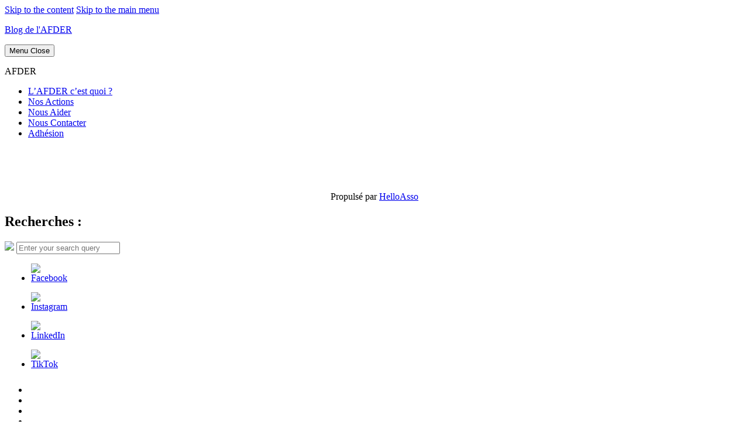

--- FILE ---
content_type: text/html; charset=UTF-8
request_url: https://blog.afder.org/tag/de-securite/
body_size: 10012
content:
<!DOCTYPE html>


<html class="no-js" lang="fr-FR">

	<head>

		<meta http-equiv="content-type" content="text/html" charset="UTF-8" />
		<meta name="viewport" content="width=device-width, initial-scale=1.0" >

		<link rel="profile" href="https://gmpg.org/xfn/11">

		<meta name='robots' content='index, follow, max-image-preview:large, max-snippet:-1, max-video-preview:-1' />

	<!-- This site is optimized with the Yoast SEO plugin v26.8-RC7 - https://yoast.com/product/yoast-seo-wordpress/ -->
	<title>Archives des de sécurité | AFDER %</title>
	<meta name="description" content="de sécurité | AFDER" />
	<link rel="canonical" href="https://blog.afder.org/tag/de-securite/" />
	<meta property="og:locale" content="fr_FR" />
	<meta property="og:type" content="article" />
	<meta property="og:title" content="Archives des de sécurité | AFDER %" />
	<meta property="og:description" content="de sécurité | AFDER" />
	<meta property="og:url" content="https://blog.afder.org/tag/de-securite/" />
	<meta property="og:site_name" content="Blog de l&#039;AFDER" />
	<meta property="og:image" content="https://blog.afder.org/wp-content/uploads/2025/03/Afderafter-Logo.png" />
	<meta property="og:image:width" content="1200" />
	<meta property="og:image:height" content="335" />
	<meta property="og:image:type" content="image/png" />
	<meta name="twitter:card" content="summary_large_image" />
	<script type="application/ld+json" class="yoast-schema-graph">{"@context":"https://schema.org","@graph":[{"@type":"CollectionPage","@id":"https://blog.afder.org/tag/de-securite/","url":"https://blog.afder.org/tag/de-securite/","name":"Archives des de sécurité | AFDER %","isPartOf":{"@id":"https://blog.afder.org/#website"},"primaryImageOfPage":{"@id":"https://blog.afder.org/tag/de-securite/#primaryimage"},"image":{"@id":"https://blog.afder.org/tag/de-securite/#primaryimage"},"thumbnailUrl":"https://blog.afder.org/wp-content/uploads/2017/02/icones_addictions@afder.jpg","description":"de sécurité | AFDER","breadcrumb":{"@id":"https://blog.afder.org/tag/de-securite/#breadcrumb"},"inLanguage":"fr-FR"},{"@type":"ImageObject","inLanguage":"fr-FR","@id":"https://blog.afder.org/tag/de-securite/#primaryimage","url":"https://blog.afder.org/wp-content/uploads/2017/02/icones_addictions@afder.jpg","contentUrl":"https://blog.afder.org/wp-content/uploads/2017/02/icones_addictions@afder.jpg","width":400,"height":395,"caption":"addictions@afder.org"},{"@type":"BreadcrumbList","@id":"https://blog.afder.org/tag/de-securite/#breadcrumb","itemListElement":[{"@type":"ListItem","position":1,"name":"Accueil","item":"https://blog.afder.org/"},{"@type":"ListItem","position":2,"name":"de sécurité"}]},{"@type":"WebSite","@id":"https://blog.afder.org/#website","url":"https://blog.afder.org/","name":"Blog de l'AFDER","description":"AFDER","publisher":{"@id":"https://blog.afder.org/#organization"},"alternateName":"AFDER","potentialAction":[{"@type":"SearchAction","target":{"@type":"EntryPoint","urlTemplate":"https://blog.afder.org/?s={search_term_string}"},"query-input":{"@type":"PropertyValueSpecification","valueRequired":true,"valueName":"search_term_string"}}],"inLanguage":"fr-FR"},{"@type":"Organization","@id":"https://blog.afder.org/#organization","name":"AFDER","alternateName":"ASSOCIATION FRANCAISE DES DEPENDANTS EN RETABLISSEMENT","url":"https://blog.afder.org/","logo":{"@type":"ImageObject","inLanguage":"fr-FR","@id":"https://blog.afder.org/#/schema/logo/image/","url":"https://blog.afder.org/wp-content/uploads/2025/03/Afderafter-Logo.png","contentUrl":"https://blog.afder.org/wp-content/uploads/2025/03/Afderafter-Logo.png","width":1200,"height":335,"caption":"AFDER"},"image":{"@id":"https://blog.afder.org/#/schema/logo/image/"},"sameAs":["https://www.facebook.com/afder.recovery/","https://www.instagram.com/afder_france/","https://www.linkedin.com/company/afder/","https://www.tiktok.com/@afder_addictions"]}]}</script>
	<!-- / Yoast SEO plugin. -->


<link rel="alternate" type="application/rss+xml" title="Blog de l&#039;AFDER &raquo; Flux" href="https://blog.afder.org/feed/" />
<link rel="alternate" type="application/rss+xml" title="Blog de l&#039;AFDER &raquo; Flux des commentaires" href="https://blog.afder.org/comments/feed/" />
<link rel="alternate" type="application/rss+xml" title="Blog de l&#039;AFDER &raquo; Flux de l’étiquette de sécurité" href="https://blog.afder.org/tag/de-securite/feed/" />
<style id='wp-img-auto-sizes-contain-inline-css' type='text/css'>
img:is([sizes=auto i],[sizes^="auto," i]){contain-intrinsic-size:3000px 1500px}
/*# sourceURL=wp-img-auto-sizes-contain-inline-css */
</style>
<style id='wp-emoji-styles-inline-css' type='text/css'>

	img.wp-smiley, img.emoji {
		display: inline !important;
		border: none !important;
		box-shadow: none !important;
		height: 1em !important;
		width: 1em !important;
		margin: 0 0.07em !important;
		vertical-align: -0.1em !important;
		background: none !important;
		padding: 0 !important;
	}
/*# sourceURL=wp-emoji-styles-inline-css */
</style>
<style id='wp-block-library-inline-css' type='text/css'>
:root{--wp-block-synced-color:#7a00df;--wp-block-synced-color--rgb:122,0,223;--wp-bound-block-color:var(--wp-block-synced-color);--wp-editor-canvas-background:#ddd;--wp-admin-theme-color:#007cba;--wp-admin-theme-color--rgb:0,124,186;--wp-admin-theme-color-darker-10:#006ba1;--wp-admin-theme-color-darker-10--rgb:0,107,160.5;--wp-admin-theme-color-darker-20:#005a87;--wp-admin-theme-color-darker-20--rgb:0,90,135;--wp-admin-border-width-focus:2px}@media (min-resolution:192dpi){:root{--wp-admin-border-width-focus:1.5px}}.wp-element-button{cursor:pointer}:root .has-very-light-gray-background-color{background-color:#eee}:root .has-very-dark-gray-background-color{background-color:#313131}:root .has-very-light-gray-color{color:#eee}:root .has-very-dark-gray-color{color:#313131}:root .has-vivid-green-cyan-to-vivid-cyan-blue-gradient-background{background:linear-gradient(135deg,#00d084,#0693e3)}:root .has-purple-crush-gradient-background{background:linear-gradient(135deg,#34e2e4,#4721fb 50%,#ab1dfe)}:root .has-hazy-dawn-gradient-background{background:linear-gradient(135deg,#faaca8,#dad0ec)}:root .has-subdued-olive-gradient-background{background:linear-gradient(135deg,#fafae1,#67a671)}:root .has-atomic-cream-gradient-background{background:linear-gradient(135deg,#fdd79a,#004a59)}:root .has-nightshade-gradient-background{background:linear-gradient(135deg,#330968,#31cdcf)}:root .has-midnight-gradient-background{background:linear-gradient(135deg,#020381,#2874fc)}:root{--wp--preset--font-size--normal:16px;--wp--preset--font-size--huge:42px}.has-regular-font-size{font-size:1em}.has-larger-font-size{font-size:2.625em}.has-normal-font-size{font-size:var(--wp--preset--font-size--normal)}.has-huge-font-size{font-size:var(--wp--preset--font-size--huge)}.has-text-align-center{text-align:center}.has-text-align-left{text-align:left}.has-text-align-right{text-align:right}.has-fit-text{white-space:nowrap!important}#end-resizable-editor-section{display:none}.aligncenter{clear:both}.items-justified-left{justify-content:flex-start}.items-justified-center{justify-content:center}.items-justified-right{justify-content:flex-end}.items-justified-space-between{justify-content:space-between}.screen-reader-text{border:0;clip-path:inset(50%);height:1px;margin:-1px;overflow:hidden;padding:0;position:absolute;width:1px;word-wrap:normal!important}.screen-reader-text:focus{background-color:#ddd;clip-path:none;color:#444;display:block;font-size:1em;height:auto;left:5px;line-height:normal;padding:15px 23px 14px;text-decoration:none;top:5px;width:auto;z-index:100000}html :where(.has-border-color){border-style:solid}html :where([style*=border-top-color]){border-top-style:solid}html :where([style*=border-right-color]){border-right-style:solid}html :where([style*=border-bottom-color]){border-bottom-style:solid}html :where([style*=border-left-color]){border-left-style:solid}html :where([style*=border-width]){border-style:solid}html :where([style*=border-top-width]){border-top-style:solid}html :where([style*=border-right-width]){border-right-style:solid}html :where([style*=border-bottom-width]){border-bottom-style:solid}html :where([style*=border-left-width]){border-left-style:solid}html :where(img[class*=wp-image-]){height:auto;max-width:100%}:where(figure){margin:0 0 1em}html :where(.is-position-sticky){--wp-admin--admin-bar--position-offset:var(--wp-admin--admin-bar--height,0px)}@media screen and (max-width:600px){html :where(.is-position-sticky){--wp-admin--admin-bar--position-offset:0px}}

/*# sourceURL=wp-block-library-inline-css */
</style><style id='global-styles-inline-css' type='text/css'>
:root{--wp--preset--aspect-ratio--square: 1;--wp--preset--aspect-ratio--4-3: 4/3;--wp--preset--aspect-ratio--3-4: 3/4;--wp--preset--aspect-ratio--3-2: 3/2;--wp--preset--aspect-ratio--2-3: 2/3;--wp--preset--aspect-ratio--16-9: 16/9;--wp--preset--aspect-ratio--9-16: 9/16;--wp--preset--color--black: #232D37;--wp--preset--color--cyan-bluish-gray: #abb8c3;--wp--preset--color--white: #FFF;--wp--preset--color--pale-pink: #f78da7;--wp--preset--color--vivid-red: #cf2e2e;--wp--preset--color--luminous-vivid-orange: #ff6900;--wp--preset--color--luminous-vivid-amber: #fcb900;--wp--preset--color--light-green-cyan: #7bdcb5;--wp--preset--color--vivid-green-cyan: #00d084;--wp--preset--color--pale-cyan-blue: #8ed1fc;--wp--preset--color--vivid-cyan-blue: #0693e3;--wp--preset--color--vivid-purple: #9b51e0;--wp--preset--color--darkest-gray: #4B555F;--wp--preset--color--darker-gray: #69737D;--wp--preset--color--gray: #9BA5AF;--wp--preset--color--light-gray: #DCDFE2;--wp--preset--color--lightest-gray: #E6E9EC;--wp--preset--gradient--vivid-cyan-blue-to-vivid-purple: linear-gradient(135deg,rgb(6,147,227) 0%,rgb(155,81,224) 100%);--wp--preset--gradient--light-green-cyan-to-vivid-green-cyan: linear-gradient(135deg,rgb(122,220,180) 0%,rgb(0,208,130) 100%);--wp--preset--gradient--luminous-vivid-amber-to-luminous-vivid-orange: linear-gradient(135deg,rgb(252,185,0) 0%,rgb(255,105,0) 100%);--wp--preset--gradient--luminous-vivid-orange-to-vivid-red: linear-gradient(135deg,rgb(255,105,0) 0%,rgb(207,46,46) 100%);--wp--preset--gradient--very-light-gray-to-cyan-bluish-gray: linear-gradient(135deg,rgb(238,238,238) 0%,rgb(169,184,195) 100%);--wp--preset--gradient--cool-to-warm-spectrum: linear-gradient(135deg,rgb(74,234,220) 0%,rgb(151,120,209) 20%,rgb(207,42,186) 40%,rgb(238,44,130) 60%,rgb(251,105,98) 80%,rgb(254,248,76) 100%);--wp--preset--gradient--blush-light-purple: linear-gradient(135deg,rgb(255,206,236) 0%,rgb(152,150,240) 100%);--wp--preset--gradient--blush-bordeaux: linear-gradient(135deg,rgb(254,205,165) 0%,rgb(254,45,45) 50%,rgb(107,0,62) 100%);--wp--preset--gradient--luminous-dusk: linear-gradient(135deg,rgb(255,203,112) 0%,rgb(199,81,192) 50%,rgb(65,88,208) 100%);--wp--preset--gradient--pale-ocean: linear-gradient(135deg,rgb(255,245,203) 0%,rgb(182,227,212) 50%,rgb(51,167,181) 100%);--wp--preset--gradient--electric-grass: linear-gradient(135deg,rgb(202,248,128) 0%,rgb(113,206,126) 100%);--wp--preset--gradient--midnight: linear-gradient(135deg,rgb(2,3,129) 0%,rgb(40,116,252) 100%);--wp--preset--font-size--small: 16px;--wp--preset--font-size--medium: 20px;--wp--preset--font-size--large: 24px;--wp--preset--font-size--x-large: 42px;--wp--preset--font-size--normal: 19px;--wp--preset--font-size--larger: 32px;--wp--preset--spacing--20: 0.44rem;--wp--preset--spacing--30: 0.67rem;--wp--preset--spacing--40: 1rem;--wp--preset--spacing--50: 1.5rem;--wp--preset--spacing--60: 2.25rem;--wp--preset--spacing--70: 3.38rem;--wp--preset--spacing--80: 5.06rem;--wp--preset--shadow--natural: 6px 6px 9px rgba(0, 0, 0, 0.2);--wp--preset--shadow--deep: 12px 12px 50px rgba(0, 0, 0, 0.4);--wp--preset--shadow--sharp: 6px 6px 0px rgba(0, 0, 0, 0.2);--wp--preset--shadow--outlined: 6px 6px 0px -3px rgb(255, 255, 255), 6px 6px rgb(0, 0, 0);--wp--preset--shadow--crisp: 6px 6px 0px rgb(0, 0, 0);}:where(.is-layout-flex){gap: 0.5em;}:where(.is-layout-grid){gap: 0.5em;}body .is-layout-flex{display: flex;}.is-layout-flex{flex-wrap: wrap;align-items: center;}.is-layout-flex > :is(*, div){margin: 0;}body .is-layout-grid{display: grid;}.is-layout-grid > :is(*, div){margin: 0;}:where(.wp-block-columns.is-layout-flex){gap: 2em;}:where(.wp-block-columns.is-layout-grid){gap: 2em;}:where(.wp-block-post-template.is-layout-flex){gap: 1.25em;}:where(.wp-block-post-template.is-layout-grid){gap: 1.25em;}.has-black-color{color: var(--wp--preset--color--black) !important;}.has-cyan-bluish-gray-color{color: var(--wp--preset--color--cyan-bluish-gray) !important;}.has-white-color{color: var(--wp--preset--color--white) !important;}.has-pale-pink-color{color: var(--wp--preset--color--pale-pink) !important;}.has-vivid-red-color{color: var(--wp--preset--color--vivid-red) !important;}.has-luminous-vivid-orange-color{color: var(--wp--preset--color--luminous-vivid-orange) !important;}.has-luminous-vivid-amber-color{color: var(--wp--preset--color--luminous-vivid-amber) !important;}.has-light-green-cyan-color{color: var(--wp--preset--color--light-green-cyan) !important;}.has-vivid-green-cyan-color{color: var(--wp--preset--color--vivid-green-cyan) !important;}.has-pale-cyan-blue-color{color: var(--wp--preset--color--pale-cyan-blue) !important;}.has-vivid-cyan-blue-color{color: var(--wp--preset--color--vivid-cyan-blue) !important;}.has-vivid-purple-color{color: var(--wp--preset--color--vivid-purple) !important;}.has-black-background-color{background-color: var(--wp--preset--color--black) !important;}.has-cyan-bluish-gray-background-color{background-color: var(--wp--preset--color--cyan-bluish-gray) !important;}.has-white-background-color{background-color: var(--wp--preset--color--white) !important;}.has-pale-pink-background-color{background-color: var(--wp--preset--color--pale-pink) !important;}.has-vivid-red-background-color{background-color: var(--wp--preset--color--vivid-red) !important;}.has-luminous-vivid-orange-background-color{background-color: var(--wp--preset--color--luminous-vivid-orange) !important;}.has-luminous-vivid-amber-background-color{background-color: var(--wp--preset--color--luminous-vivid-amber) !important;}.has-light-green-cyan-background-color{background-color: var(--wp--preset--color--light-green-cyan) !important;}.has-vivid-green-cyan-background-color{background-color: var(--wp--preset--color--vivid-green-cyan) !important;}.has-pale-cyan-blue-background-color{background-color: var(--wp--preset--color--pale-cyan-blue) !important;}.has-vivid-cyan-blue-background-color{background-color: var(--wp--preset--color--vivid-cyan-blue) !important;}.has-vivid-purple-background-color{background-color: var(--wp--preset--color--vivid-purple) !important;}.has-black-border-color{border-color: var(--wp--preset--color--black) !important;}.has-cyan-bluish-gray-border-color{border-color: var(--wp--preset--color--cyan-bluish-gray) !important;}.has-white-border-color{border-color: var(--wp--preset--color--white) !important;}.has-pale-pink-border-color{border-color: var(--wp--preset--color--pale-pink) !important;}.has-vivid-red-border-color{border-color: var(--wp--preset--color--vivid-red) !important;}.has-luminous-vivid-orange-border-color{border-color: var(--wp--preset--color--luminous-vivid-orange) !important;}.has-luminous-vivid-amber-border-color{border-color: var(--wp--preset--color--luminous-vivid-amber) !important;}.has-light-green-cyan-border-color{border-color: var(--wp--preset--color--light-green-cyan) !important;}.has-vivid-green-cyan-border-color{border-color: var(--wp--preset--color--vivid-green-cyan) !important;}.has-pale-cyan-blue-border-color{border-color: var(--wp--preset--color--pale-cyan-blue) !important;}.has-vivid-cyan-blue-border-color{border-color: var(--wp--preset--color--vivid-cyan-blue) !important;}.has-vivid-purple-border-color{border-color: var(--wp--preset--color--vivid-purple) !important;}.has-vivid-cyan-blue-to-vivid-purple-gradient-background{background: var(--wp--preset--gradient--vivid-cyan-blue-to-vivid-purple) !important;}.has-light-green-cyan-to-vivid-green-cyan-gradient-background{background: var(--wp--preset--gradient--light-green-cyan-to-vivid-green-cyan) !important;}.has-luminous-vivid-amber-to-luminous-vivid-orange-gradient-background{background: var(--wp--preset--gradient--luminous-vivid-amber-to-luminous-vivid-orange) !important;}.has-luminous-vivid-orange-to-vivid-red-gradient-background{background: var(--wp--preset--gradient--luminous-vivid-orange-to-vivid-red) !important;}.has-very-light-gray-to-cyan-bluish-gray-gradient-background{background: var(--wp--preset--gradient--very-light-gray-to-cyan-bluish-gray) !important;}.has-cool-to-warm-spectrum-gradient-background{background: var(--wp--preset--gradient--cool-to-warm-spectrum) !important;}.has-blush-light-purple-gradient-background{background: var(--wp--preset--gradient--blush-light-purple) !important;}.has-blush-bordeaux-gradient-background{background: var(--wp--preset--gradient--blush-bordeaux) !important;}.has-luminous-dusk-gradient-background{background: var(--wp--preset--gradient--luminous-dusk) !important;}.has-pale-ocean-gradient-background{background: var(--wp--preset--gradient--pale-ocean) !important;}.has-electric-grass-gradient-background{background: var(--wp--preset--gradient--electric-grass) !important;}.has-midnight-gradient-background{background: var(--wp--preset--gradient--midnight) !important;}.has-small-font-size{font-size: var(--wp--preset--font-size--small) !important;}.has-medium-font-size{font-size: var(--wp--preset--font-size--medium) !important;}.has-large-font-size{font-size: var(--wp--preset--font-size--large) !important;}.has-x-large-font-size{font-size: var(--wp--preset--font-size--x-large) !important;}
/*# sourceURL=global-styles-inline-css */
</style>

<style id='classic-theme-styles-inline-css' type='text/css'>
/*! This file is auto-generated */
.wp-block-button__link{color:#fff;background-color:#32373c;border-radius:9999px;box-shadow:none;text-decoration:none;padding:calc(.667em + 2px) calc(1.333em + 2px);font-size:1.125em}.wp-block-file__button{background:#32373c;color:#fff;text-decoration:none}
/*# sourceURL=/wp-includes/css/classic-themes.min.css */
</style>
<link rel='stylesheet' id='spacexchimp_p005-bootstrap-tooltip-css-css' href='https://blog.afder.org/wp-content/plugins/social-media-buttons-toolbar/inc/lib/bootstrap-tooltip/bootstrap-tooltip.css?ver=5.0' type='text/css' media='all' />
<link rel='stylesheet' id='spacexchimp_p005-frontend-css-css' href='https://blog.afder.org/wp-content/plugins/social-media-buttons-toolbar/inc/css/frontend.css?ver=5.0' type='text/css' media='all' />
<style id='spacexchimp_p005-frontend-css-inline-css' type='text/css'>

                    .sxc-follow-buttons {
                        text-align: center !important;
                    }
                    .sxc-follow-buttons .sxc-follow-button,
                    .sxc-follow-buttons .sxc-follow-button a,
                    .sxc-follow-buttons .sxc-follow-button a img {
                        width: 44px !important;
                        height: 44px !important;
                    }
                    .sxc-follow-buttons .sxc-follow-button {
                        margin: 5px !important;
                    }
                  
/*# sourceURL=spacexchimp_p005-frontend-css-inline-css */
</style>
<link rel='stylesheet' id='koji-style-css' href='https://blog.afder.org/wp-content/themes/koji/style.css?ver=2.1' type='text/css' media='all' />
<script type="41c10f83833d955b52b53816-text/javascript" src="https://blog.afder.org/wp-includes/js/jquery/jquery.min.js?ver=3.7.1" id="jquery-core-js"></script>
<script type="41c10f83833d955b52b53816-text/javascript" src="https://blog.afder.org/wp-includes/js/jquery/jquery-migrate.min.js?ver=3.4.1" id="jquery-migrate-js"></script>
<script type="41c10f83833d955b52b53816-text/javascript" src="https://blog.afder.org/wp-content/plugins/social-media-buttons-toolbar/inc/lib/bootstrap-tooltip/bootstrap-tooltip.js?ver=5.0" id="spacexchimp_p005-bootstrap-tooltip-js-js"></script>
<link rel="https://api.w.org/" href="https://blog.afder.org/wp-json/" /><link rel="alternate" title="JSON" type="application/json" href="https://blog.afder.org/wp-json/wp/v2/tags/659" /><link rel="EditURI" type="application/rsd+xml" title="RSD" href="https://blog.afder.org/xmlrpc.php?rsd" />
<meta name="generator" content="WordPress 6.9" />
	<link rel="preconnect" href="https://fonts.googleapis.com">
	<link rel="preconnect" href="https://fonts.gstatic.com">
			<script type="41c10f83833d955b52b53816-text/javascript">document.documentElement.className = document.documentElement.className.replace( 'no-js', 'js' );</script>
		<!-- Plausible Code -->
<script defer data-domain="blog.afder.org" src="https://plausible.sectools.fr/js/script.file-downloads.hash.outbound-links.pageview-props.tagged-events.js" type="41c10f83833d955b52b53816-text/javascript"></script>
<script type="41c10f83833d955b52b53816-text/javascript">window.plausible = window.plausible || function() { (window.plausible.q = window.plausible.q || []).push(arguments) }</script>

<!-- Google tag (gtag.js) -->
<script async src="https://www.googletagmanager.com/gtag/js?id=G-MZ458LECPC" type="41c10f83833d955b52b53816-text/javascript"></script>
<script type="41c10f83833d955b52b53816-text/javascript">
  window.dataLayer = window.dataLayer || [];
  function gtag(){dataLayer.push(arguments);}
  gtag('js', new Date());

  gtag('config', 'G-MZ458LECPC');
</script>
<script data-ad-client="ca-pub-4945329886072482" async src="https://pagead2.googlesyndication.com/pagead/js/adsbygoogle.js" type="41c10f83833d955b52b53816-text/javascript"></script><link rel="icon" href="https://blog.afder.org/wp-content/uploads/2018/09/cropped-afderatafder-1-32x32.png" sizes="32x32" />
<link rel="icon" href="https://blog.afder.org/wp-content/uploads/2018/09/cropped-afderatafder-1-192x192.png" sizes="192x192" />
<link rel="apple-touch-icon" href="https://blog.afder.org/wp-content/uploads/2018/09/cropped-afderatafder-1-180x180.png" />
<meta name="msapplication-TileImage" content="https://blog.afder.org/wp-content/uploads/2018/09/cropped-afderatafder-1-270x270.png" />
	<style id="egf-frontend-styles" type="text/css">
		p {color: #000000;} h1 {font-family: 'Arial', sans-serif;font-style: normal;font-weight: 400;} h2 {} h3 {} h4 {} h5 {} h6 {} 	</style>
					<style type="text/css" id="c4wp-checkout-css">
					.woocommerce-checkout .c4wp_captcha_field {
						margin-bottom: 10px;
						margin-top: 15px;
						position: relative;
						display: inline-block;
					}
				</style>
							<style type="text/css" id="c4wp-v3-lp-form-css">
				.login #login, .login #lostpasswordform {
					min-width: 350px !important;
				}
				.wpforms-field-c4wp iframe {
					width: 100% !important;
				}
			</style>
			
	</head>

	<body class="archive tag tag-de-securite tag-659 wp-theme-koji pagination-type-scroll">


		
		<div id="site-wrapper">

			<header id="site-header" role="banner">

				<a class="skip-link" href="#site-content">Skip to the content</a>
				<a class="skip-link" href="#main-menu">Skip to the main menu</a>

				<div class="header-top section-inner">

					
						<p class="site-title"><a href="https://blog.afder.org/">Blog de l&#039;AFDER</a></p>

					
					<button type="button" aria-pressed="false" class="toggle nav-toggle" data-toggle-target=".mobile-menu-wrapper" data-toggle-scroll-lock="true" data-toggle-attribute="">
						<label>
							<span class="show">Menu</span>
							<span class="hide">Close</span>
						</label>
						<div class="bars">
							<div class="bar"></div>
							<div class="bar"></div>
							<div class="bar"></div>
						</div><!-- .bars -->
					</button><!-- .nav-toggle -->

				</div><!-- .header-top -->

				<div class="header-inner section-inner">

					<div class="header-inner-top">

						
							<p class="site-description">AFDER</p>

						
						<ul class="site-nav reset-list-style" id="main-menu" role="navigation">
							<li id="menu-item-2292" class="menu-item menu-item-type-custom menu-item-object-custom menu-item-2292"><a href="https://www.afder.org/qui-sommes-nous/">L&rsquo;AFDER c&rsquo;est quoi ?</a></li>
<li id="menu-item-2293" class="menu-item menu-item-type-custom menu-item-object-custom menu-item-2293"><a href="https://www.afder.org/nos-actions/">Nos Actions</a></li>
<li id="menu-item-2294" class="menu-item menu-item-type-custom menu-item-object-custom menu-item-2294"><a href="https://www.afder.org/nous-aider/">Nous Aider</a></li>
<li id="menu-item-2295" class="menu-item menu-item-type-custom menu-item-object-custom menu-item-2295"><a href="https://www.afder.org/nous-contacter/">Nous Contacter</a></li>
<li id="menu-item-2296" class="menu-item menu-item-type-custom menu-item-object-custom menu-item-2296"><a href="https://www.helloasso.com/associations/afder-association-francaise-des-dependants-en-retablissement/adhesions/afder-association-francaise-des-dependants-en-retablissement-1">Adhésion</a></li>
						</ul>

						
							<div class="sidebar-widgets">
								<div id="custom_html-12" class="widget_text widget widget_custom_html"><div class="widget_text widget-content"><div class="textwidget custom-html-widget"><iframe id="haWidget" allowtransparency="true" src="https://www.helloasso.com/associations/afder-association-francaise-des-dependants-en-retablissement/formulaires/1/widget-bouton" style="width:100%;height:70px;border:none;"></iframe><div style="width:100%;text-align:center;">Propulsé par <a href="https://www.helloasso.com" rel="nofollow">HelloAsso</a></div></div></div><div class="clear"></div></div><div id="search-4" class="widget widget_search"><div class="widget-content"><h2 class="widget-title">Recherches :</h2>
<form role="search" method="get" class="search-form" action="https://blog.afder.org/">
	<label for="search-form-696f61cd41b69">
		<span class="screen-reader-text">Search for:</span>
		<img aria-hidden="true" src="https://blog.afder.org/wp-content/themes/koji/assets/images/icons/spyglass.svg" />
	</label>
	<input type="search" id="search-form-696f61cd41b69" class="search-field" placeholder="Enter your search query" value="" name="s" />
	<button type="submit" class="search-submit screen-reader-text">Search</button>
</form>
</div><div class="clear"></div></div><div id="block-2" class="widget widget_block"><div class="widget-content"><p><ul class="sxc-follow-buttons"><li class="sxc-follow-button">
                        <a
                            href="https://www.facebook.com/afder.after/"
                            
                            title="Facebook"
                            target="_blank"
                        >
                            <img decoding="async"
                                src="https://blog.afder.org/wp-content/plugins/social-media-buttons-toolbar/inc/img/social-media-icons/facebook.png"
                                alt="Facebook"
                            />
                        </a>
                    </li><li class="sxc-follow-button">
                        <a
                            href="https://www.instagram.com/afder_france/"
                            
                            title="Instagram"
                            target="_blank"
                        >
                            <img decoding="async"
                                src="https://blog.afder.org/wp-content/plugins/social-media-buttons-toolbar/inc/img/social-media-icons/instagram.png"
                                alt="Instagram"
                            />
                        </a>
                    </li><li class="sxc-follow-button">
                        <a
                            href="https://www.linkedin.com/company/afder/"
                            
                            title="LinkedIn"
                            target="_blank"
                        >
                            <img decoding="async"
                                src="https://blog.afder.org/wp-content/plugins/social-media-buttons-toolbar/inc/img/social-media-icons/linkedin.png"
                                alt="LinkedIn"
                            />
                        </a>
                    </li><li class="sxc-follow-button">
                        <a
                            href="https://www.tiktok.com/@afder_addictions"
                            
                            title="TikTok"
                            target="_blank"
                        >
                            <img decoding="async"
                                src="https://blog.afder.org/wp-content/plugins/social-media-buttons-toolbar/inc/img/social-media-icons/tiktok.png"
                                alt="TikTok"
                            />
                        </a>
                    </li></ul></p>
</div><div class="clear"></div></div>							</div><!-- .sidebar-widgets -->

						
					</div><!-- .header-inner-top -->

					<div class="social-menu-wrapper">

						
							<ul class="social-menu reset-list-style social-icons s-icons">

								<li class="menu-item menu-item-type-custom menu-item-object-custom menu-item-2292"><a href="https://www.afder.org/qui-sommes-nous/"><span class="screen-reader-text">L&rsquo;AFDER c&rsquo;est quoi ?</span></a></li>
<li class="menu-item menu-item-type-custom menu-item-object-custom menu-item-2293"><a href="https://www.afder.org/nos-actions/"><span class="screen-reader-text">Nos Actions</span></a></li>
<li class="menu-item menu-item-type-custom menu-item-object-custom menu-item-2294"><a href="https://www.afder.org/nous-aider/"><span class="screen-reader-text">Nous Aider</span></a></li>
<li class="menu-item menu-item-type-custom menu-item-object-custom menu-item-2295"><a href="https://www.afder.org/nous-contacter/"><span class="screen-reader-text">Nous Contacter</span></a></li>
<li class="menu-item menu-item-type-custom menu-item-object-custom menu-item-2296"><a href="https://www.helloasso.com/associations/afder-association-francaise-des-dependants-en-retablissement/adhesions/afder-association-francaise-des-dependants-en-retablissement-1"><span class="screen-reader-text">Adhésion</span></a></li>

							</ul><!-- .social-menu -->

						
					</div><!-- .social-menu-wrapper -->

				</div><!-- .header-inner -->

			</header><!-- #site-header -->

			<div class="mobile-menu-wrapper" aria-expanded="false">

				<div class="mobile-menu section-inner">

					<div class="mobile-menu-top">

						
							<p class="site-description">AFDER</p>

						
						<ul class="site-nav reset-list-style" id="mobile-menu" role="navigation">
							<li class="menu-item menu-item-type-custom menu-item-object-custom menu-item-2292"><a href="https://www.afder.org/qui-sommes-nous/">L&rsquo;AFDER c&rsquo;est quoi ?</a></li>
<li class="menu-item menu-item-type-custom menu-item-object-custom menu-item-2293"><a href="https://www.afder.org/nos-actions/">Nos Actions</a></li>
<li class="menu-item menu-item-type-custom menu-item-object-custom menu-item-2294"><a href="https://www.afder.org/nous-aider/">Nous Aider</a></li>
<li class="menu-item menu-item-type-custom menu-item-object-custom menu-item-2295"><a href="https://www.afder.org/nous-contacter/">Nous Contacter</a></li>
<li class="menu-item menu-item-type-custom menu-item-object-custom menu-item-2296"><a href="https://www.helloasso.com/associations/afder-association-francaise-des-dependants-en-retablissement/adhesions/afder-association-francaise-des-dependants-en-retablissement-1">Adhésion</a></li>
						</ul>

						
							<div class="sidebar-widgets">
								<div id="custom_html-12" class="widget_text widget widget_custom_html"><div class="widget_text widget-content"><div class="textwidget custom-html-widget"><iframe id="haWidget" allowtransparency="true" src="https://www.helloasso.com/associations/afder-association-francaise-des-dependants-en-retablissement/formulaires/1/widget-bouton" style="width:100%;height:70px;border:none;"></iframe><div style="width:100%;text-align:center;">Propulsé par <a href="https://www.helloasso.com" rel="nofollow">HelloAsso</a></div></div></div><div class="clear"></div></div><div id="search-4" class="widget widget_search"><div class="widget-content"><h2 class="widget-title">Recherches :</h2>
<form role="search" method="get" class="search-form" action="https://blog.afder.org/">
	<label for="search-form-696f61cd422fa">
		<span class="screen-reader-text">Search for:</span>
		<img aria-hidden="true" src="https://blog.afder.org/wp-content/themes/koji/assets/images/icons/spyglass.svg" />
	</label>
	<input type="search" id="search-form-696f61cd422fa" class="search-field" placeholder="Enter your search query" value="" name="s" />
	<button type="submit" class="search-submit screen-reader-text">Search</button>
</form>
</div><div class="clear"></div></div><div id="block-2" class="widget widget_block"><div class="widget-content"><p><ul class="sxc-follow-buttons"><li class="sxc-follow-button">
                        <a
                            href="https://www.facebook.com/afder.after/"
                            
                            title="Facebook"
                            target="_blank"
                        >
                            <img decoding="async"
                                src="https://blog.afder.org/wp-content/plugins/social-media-buttons-toolbar/inc/img/social-media-icons/facebook.png"
                                alt="Facebook"
                            />
                        </a>
                    </li><li class="sxc-follow-button">
                        <a
                            href="https://www.instagram.com/afder_france/"
                            
                            title="Instagram"
                            target="_blank"
                        >
                            <img decoding="async"
                                src="https://blog.afder.org/wp-content/plugins/social-media-buttons-toolbar/inc/img/social-media-icons/instagram.png"
                                alt="Instagram"
                            />
                        </a>
                    </li><li class="sxc-follow-button">
                        <a
                            href="https://www.linkedin.com/company/afder/"
                            
                            title="LinkedIn"
                            target="_blank"
                        >
                            <img decoding="async"
                                src="https://blog.afder.org/wp-content/plugins/social-media-buttons-toolbar/inc/img/social-media-icons/linkedin.png"
                                alt="LinkedIn"
                            />
                        </a>
                    </li><li class="sxc-follow-button">
                        <a
                            href="https://www.tiktok.com/@afder_addictions"
                            
                            title="TikTok"
                            target="_blank"
                        >
                            <img decoding="async"
                                src="https://blog.afder.org/wp-content/plugins/social-media-buttons-toolbar/inc/img/social-media-icons/tiktok.png"
                                alt="TikTok"
                            />
                        </a>
                    </li></ul></p>
</div><div class="clear"></div></div>							</div><!-- .sidebar-widgets -->

						
					</div><!-- .mobile-menu-top -->

					<div class="social-menu-wrapper">

						
							<ul class="social-menu reset-list-style social-icons s-icons mobile">

								<li class="menu-item menu-item-type-custom menu-item-object-custom menu-item-2292"><a href="https://www.afder.org/qui-sommes-nous/"><span class="screen-reader-text">L&rsquo;AFDER c&rsquo;est quoi ?</span></a></li>
<li class="menu-item menu-item-type-custom menu-item-object-custom menu-item-2293"><a href="https://www.afder.org/nos-actions/"><span class="screen-reader-text">Nos Actions</span></a></li>
<li class="menu-item menu-item-type-custom menu-item-object-custom menu-item-2294"><a href="https://www.afder.org/nous-aider/"><span class="screen-reader-text">Nous Aider</span></a></li>
<li class="menu-item menu-item-type-custom menu-item-object-custom menu-item-2295"><a href="https://www.afder.org/nous-contacter/"><span class="screen-reader-text">Nous Contacter</span></a></li>
<li class="menu-item menu-item-type-custom menu-item-object-custom menu-item-2296"><a href="https://www.helloasso.com/associations/afder-association-francaise-des-dependants-en-retablissement/adhesions/afder-association-francaise-des-dependants-en-retablissement-1"><span class="screen-reader-text">Adhésion</span></a></li>

							</ul><!-- .social-menu -->

						
					</div><!-- .social-menu-wrapper -->

				</div><!-- .mobile-menu -->

			</div><!-- .mobile-menu-wrapper -->

			
<main id="site-content" role="main">

	
		<header class="archive-header archive-header-mobile bg-color-black color-darker-gray">

			<div class="section-inner">

				
				<h6 class="subheading">Tag</h6>

				<div class="archive-header-inner">
				
					<h3 class="archive-title color-white hanging-quotes">de sécurité</h3>

									
				</div><!-- .archive-header-inner -->

				
			</div><!-- .section-inner -->

		</header><!-- .archive-header -->

	
	<div class="section-inner">

		<div class="posts load-more-target" id="posts" aria-live="polite">

			<div class="grid-sizer"></div>

			
				<div class="preview archive-header archive-header-desktop">

					<div class="preview-wrapper bg-color-black color-gray">

						<div class="preview-inner">

							
				<h6 class="subheading">Tag</h6>

				<div class="archive-header-inner">
				
					<h3 class="archive-title color-white hanging-quotes">de sécurité</h3>

									
				</div><!-- .archive-header-inner -->

				
						</div><!-- .preview-inner -->

					</div><!-- .preview -->

				</div><!-- .archive-header -->

				<article class="preview preview-post do-spot post-588 post type-post status-publish format-standard has-post-thumbnail hentry category-news tag-abus-de-substances-psychoactives-au-travail tag-actions-de-formation tag-consommation tag-de-lencadrement tag-de-prevention tag-de-securite tag-drogues tag-politique-globale-de-sante tag-problemes-de-consommation tag-reglement-interieur tag-sensibilisation-du-personnel tag-societe tag-usages-de-drogue-au-travail has-thumbnail" id="post-588">

	<div class="preview-wrapper">

		
			<a href="https://blog.afder.org/la-drogue-au-travail/" class="preview-image">

				<img width="400" height="395" src="https://blog.afder.org/wp-content/uploads/2017/02/icones_addictions@afder.jpg" class="attachment-koji_preview_image_low_resolution size-koji_preview_image_low_resolution wp-post-image" alt="addictions@afder.org" decoding="async" fetchpriority="high" srcset="https://blog.afder.org/wp-content/uploads/2017/02/icones_addictions@afder.jpg 400w, https://blog.afder.org/wp-content/uploads/2017/02/icones_addictions@afder-300x296.jpg 300w, https://blog.afder.org/wp-content/uploads/2017/02/icones_addictions@afder-150x148.jpg 150w" sizes="(max-width: 400px) 100vw, 400px" />				
			</a>

		
		<div class="preview-inner">

			<h2 class="preview-title"><a href="https://blog.afder.org/la-drogue-au-travail/">La drogue au travail</a></h2>

			
			<div class="post-meta-wrapper post-meta-preview">

				<ul class="post-meta">

											<li class="post-date">
							<a class="meta-wrapper" href="https://blog.afder.org/la-drogue-au-travail/" title="La drogue au travail">
								<span class="screen-reader-text">Post date</span>
								<div class="meta-icon"><img aria-hidden="true" src="https://blog.afder.org/wp-content/themes/koji/assets/images/icons/calendar.svg" /></div>
								<span class="meta-content">7 février 2017</span>
							</a>
						</li>
											<li class="post-tags meta-wrapper">
							<div class="meta-icon"><img aria-hidden="true" src="https://blog.afder.org/wp-content/themes/koji/assets/images/icons/tag.svg" /></div>
							<span class="screen-reader-text">Tagged with</span>
							<span class="meta-content"><a href="https://blog.afder.org/tag/abus-de-substances-psychoactives-au-travail/" rel="tag">abus de substances psychoactives au travail</a>, <a href="https://blog.afder.org/tag/actions-de-formation/" rel="tag">actions de formation</a>, <a href="https://blog.afder.org/tag/consommation/" rel="tag">consommation</a>, <a href="https://blog.afder.org/tag/de-lencadrement/" rel="tag">de l’encadrement</a>, <a href="https://blog.afder.org/tag/de-prevention/" rel="tag">de prévention</a>, <a href="https://blog.afder.org/tag/de-securite/" rel="tag">de sécurité</a>, <a href="https://blog.afder.org/tag/drogues/" rel="tag">drogues</a>, <a href="https://blog.afder.org/tag/politique-globale-de-sante/" rel="tag">politique globale de santé</a>, <a href="https://blog.afder.org/tag/problemes-de-consommation/" rel="tag">problèmes de consommation</a>, <a href="https://blog.afder.org/tag/reglement-interieur/" rel="tag">règlement intérieur</a>, <a href="https://blog.afder.org/tag/sensibilisation-du-personnel/" rel="tag">sensibilisation du personnel</a>, <a href="https://blog.afder.org/tag/societe/" rel="tag">societe</a>, <a href="https://blog.afder.org/tag/usages-de-drogue-au-travail/" rel="tag">usages de drogue au travail</a></span>
						</li>
						
				</ul><!-- .post-meta -->

			</div><!-- .post-meta-wrapper -->

			
		</div><!-- .preview-inner -->

	</div><!-- .preview-wrapper -->

</article>

		</div><!-- .posts -->

		
	</div><!-- .section-inner -->

</main><!-- #site-content -->

			<footer id="site-footer" role="contentinfo">

				
				<p class="credits">
					Theme by <a href="https://andersnoren.se">Anders Norén</a>				</p><!-- .credits -->

			</footer><!-- #site-footer -->
			
			<script type="speculationrules">
{"prefetch":[{"source":"document","where":{"and":[{"href_matches":"/*"},{"not":{"href_matches":["/wp-*.php","/wp-admin/*","/wp-content/uploads/*","/wp-content/*","/wp-content/plugins/*","/wp-content/themes/koji/*","/*\\?(.+)"]}},{"not":{"selector_matches":"a[rel~=\"nofollow\"]"}},{"not":{"selector_matches":".no-prefetch, .no-prefetch a"}}]},"eagerness":"conservative"}]}
</script>
<script type="41c10f83833d955b52b53816-text/javascript" src="https://blog.afder.org/wp-includes/js/imagesloaded.min.js?ver=5.0.0" id="imagesloaded-js"></script>
<script type="41c10f83833d955b52b53816-text/javascript" src="https://blog.afder.org/wp-includes/js/masonry.min.js?ver=4.2.2" id="masonry-js"></script>
<script type="41c10f83833d955b52b53816-text/javascript" id="koji_construct-js-extra">
/* <![CDATA[ */
var koji_ajax_load_more = {"ajaxurl":"https://blog.afder.org/wp-admin/admin-ajax.php"};
//# sourceURL=koji_construct-js-extra
/* ]]> */
</script>
<script type="41c10f83833d955b52b53816-text/javascript" src="https://blog.afder.org/wp-content/themes/koji/assets/js/construct.js?ver=2.1" id="koji_construct-js"></script>
<script id="wp-emoji-settings" type="application/json">
{"baseUrl":"https://s.w.org/images/core/emoji/17.0.2/72x72/","ext":".png","svgUrl":"https://s.w.org/images/core/emoji/17.0.2/svg/","svgExt":".svg","source":{"concatemoji":"https://blog.afder.org/wp-includes/js/wp-emoji-release.min.js?ver=6.9"}}
</script>
<script type="41c10f83833d955b52b53816-module">
/* <![CDATA[ */
/*! This file is auto-generated */
const a=JSON.parse(document.getElementById("wp-emoji-settings").textContent),o=(window._wpemojiSettings=a,"wpEmojiSettingsSupports"),s=["flag","emoji"];function i(e){try{var t={supportTests:e,timestamp:(new Date).valueOf()};sessionStorage.setItem(o,JSON.stringify(t))}catch(e){}}function c(e,t,n){e.clearRect(0,0,e.canvas.width,e.canvas.height),e.fillText(t,0,0);t=new Uint32Array(e.getImageData(0,0,e.canvas.width,e.canvas.height).data);e.clearRect(0,0,e.canvas.width,e.canvas.height),e.fillText(n,0,0);const a=new Uint32Array(e.getImageData(0,0,e.canvas.width,e.canvas.height).data);return t.every((e,t)=>e===a[t])}function p(e,t){e.clearRect(0,0,e.canvas.width,e.canvas.height),e.fillText(t,0,0);var n=e.getImageData(16,16,1,1);for(let e=0;e<n.data.length;e++)if(0!==n.data[e])return!1;return!0}function u(e,t,n,a){switch(t){case"flag":return n(e,"\ud83c\udff3\ufe0f\u200d\u26a7\ufe0f","\ud83c\udff3\ufe0f\u200b\u26a7\ufe0f")?!1:!n(e,"\ud83c\udde8\ud83c\uddf6","\ud83c\udde8\u200b\ud83c\uddf6")&&!n(e,"\ud83c\udff4\udb40\udc67\udb40\udc62\udb40\udc65\udb40\udc6e\udb40\udc67\udb40\udc7f","\ud83c\udff4\u200b\udb40\udc67\u200b\udb40\udc62\u200b\udb40\udc65\u200b\udb40\udc6e\u200b\udb40\udc67\u200b\udb40\udc7f");case"emoji":return!a(e,"\ud83e\u1fac8")}return!1}function f(e,t,n,a){let r;const o=(r="undefined"!=typeof WorkerGlobalScope&&self instanceof WorkerGlobalScope?new OffscreenCanvas(300,150):document.createElement("canvas")).getContext("2d",{willReadFrequently:!0}),s=(o.textBaseline="top",o.font="600 32px Arial",{});return e.forEach(e=>{s[e]=t(o,e,n,a)}),s}function r(e){var t=document.createElement("script");t.src=e,t.defer=!0,document.head.appendChild(t)}a.supports={everything:!0,everythingExceptFlag:!0},new Promise(t=>{let n=function(){try{var e=JSON.parse(sessionStorage.getItem(o));if("object"==typeof e&&"number"==typeof e.timestamp&&(new Date).valueOf()<e.timestamp+604800&&"object"==typeof e.supportTests)return e.supportTests}catch(e){}return null}();if(!n){if("undefined"!=typeof Worker&&"undefined"!=typeof OffscreenCanvas&&"undefined"!=typeof URL&&URL.createObjectURL&&"undefined"!=typeof Blob)try{var e="postMessage("+f.toString()+"("+[JSON.stringify(s),u.toString(),c.toString(),p.toString()].join(",")+"));",a=new Blob([e],{type:"text/javascript"});const r=new Worker(URL.createObjectURL(a),{name:"wpTestEmojiSupports"});return void(r.onmessage=e=>{i(n=e.data),r.terminate(),t(n)})}catch(e){}i(n=f(s,u,c,p))}t(n)}).then(e=>{for(const n in e)a.supports[n]=e[n],a.supports.everything=a.supports.everything&&a.supports[n],"flag"!==n&&(a.supports.everythingExceptFlag=a.supports.everythingExceptFlag&&a.supports[n]);var t;a.supports.everythingExceptFlag=a.supports.everythingExceptFlag&&!a.supports.flag,a.supports.everything||((t=a.source||{}).concatemoji?r(t.concatemoji):t.wpemoji&&t.twemoji&&(r(t.twemoji),r(t.wpemoji)))});
//# sourceURL=https://blog.afder.org/wp-includes/js/wp-emoji-loader.min.js
/* ]]> */
</script>

		</div><!-- #site-wrapper -->

	<script src="/cdn-cgi/scripts/7d0fa10a/cloudflare-static/rocket-loader.min.js" data-cf-settings="41c10f83833d955b52b53816-|49" defer></script><script defer src="https://static.cloudflareinsights.com/beacon.min.js/vcd15cbe7772f49c399c6a5babf22c1241717689176015" integrity="sha512-ZpsOmlRQV6y907TI0dKBHq9Md29nnaEIPlkf84rnaERnq6zvWvPUqr2ft8M1aS28oN72PdrCzSjY4U6VaAw1EQ==" data-cf-beacon='{"version":"2024.11.0","token":"c29ca3fc32d340bdb920e7d9469bd65a","r":1,"server_timing":{"name":{"cfCacheStatus":true,"cfEdge":true,"cfExtPri":true,"cfL4":true,"cfOrigin":true,"cfSpeedBrain":true},"location_startswith":null}}' crossorigin="anonymous"></script>
</body>
</html>


--- FILE ---
content_type: text/html; charset=utf-8
request_url: https://www.google.com/recaptcha/api2/aframe
body_size: 248
content:
<!DOCTYPE HTML><html><head><meta http-equiv="content-type" content="text/html; charset=UTF-8"></head><body><script nonce="hMqoCIBlg6Oo9f0npgDyyw">/** Anti-fraud and anti-abuse applications only. See google.com/recaptcha */ try{var clients={'sodar':'https://pagead2.googlesyndication.com/pagead/sodar?'};window.addEventListener("message",function(a){try{if(a.source===window.parent){var b=JSON.parse(a.data);var c=clients[b['id']];if(c){var d=document.createElement('img');d.src=c+b['params']+'&rc='+(localStorage.getItem("rc::a")?sessionStorage.getItem("rc::b"):"");window.document.body.appendChild(d);sessionStorage.setItem("rc::e",parseInt(sessionStorage.getItem("rc::e")||0)+1);localStorage.setItem("rc::h",'1768907214750');}}}catch(b){}});window.parent.postMessage("_grecaptcha_ready", "*");}catch(b){}</script></body></html>